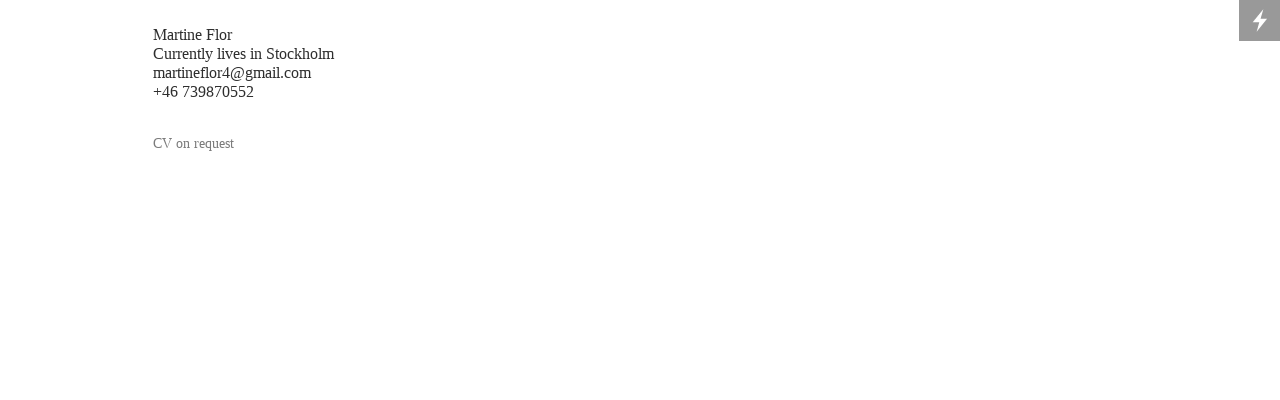

--- FILE ---
content_type: text/html; charset=UTF-8
request_url: https://martineflor.persona.co/
body_size: 5291
content:
<!doctype html>
<html lang="en" data-predefined-style="true" data-css-presets="true">
	<head>
		<title>Martine Flor</title>

		<meta name="ROBOTS" content="INDEX,FOLLOW">		
		<meta name="description" content="MARTINE FLOR">
		<meta http-equiv="Content-Type" content="text/html; charset=utf-8">
		<meta http-equiv="X-UA-Compatible" content="IE=edge,chrome=1">
		<meta name="viewport" content="initial-scale=1.0, maximum-scale=1.0, user-scalable=no">
				<!-- Twitter Cards -->
		<meta name="twitter:card" content="summary_large_image">
		<meta name="twitter:title" content="Martine Flor" />
		<meta name="twitter:description" content="MARTINE FLOR" />
		<meta name="twitter:image" content="//payload.persona.co/assets/images/default-avatar.png" />

		<!-- Open Graph -->
		<meta property="og:locale" content="en_US" />
		<meta property="og:title" content="Martine Flor" />
		<meta property="og:description" content="MARTINE FLOR" />
		<meta property="og:url" content="https://martineflor.persona.co"/>
		<meta property="og:image" content="//payload.persona.co/assets/images/default-avatar.png" />
		<meta property="og:type" content="website"/>

		<meta name="author" content="Martine Flor">

		<link href="//payload.persona.co/favicon/favicon.ico" rel="shortcut icon">
		<link href="/rss/martineflor" rel="alternate" type="application/rss+xml" title="Martine Flor feed">

		<link href="/type/css?family=SalvoSansCondensed:n4,i4,n7,i7&21.6.8&" id="" rel="stylesheet" type="text/css" />
<link href="/stylesheet?21.6.8&1727777593" id="member_stylesheet" rel="stylesheet" type="text/css" />
<link href="/_jsapps/api/_css/global.css?21.6.8&" id="" rel="stylesheet" type="text/css" />
<script type="text/json" data-set="defaults">{"route_name":"index","current_offset":0,"current_page":1,"cargo_url":"martineflor","is_domain":true,"is_mobile":false,"is_tablet":false,"is_phone":false,"start_project":458364,"adminedit":false,"route":null,"network":"Persona","api_path":"\/\/martineflor.persona.co\/_api","is_editor":false,"total_projects":"0","join_muid":"2","squeeze_id":"1478926760684415766061974947077562368","design_name":"persona","template_basename":"design"}</script>
<script type="text/json" data-set="DisplayOptions">{"user_id":77597,"pagination_count":24,"header_link_to_index":true,"header_2x":false,"total_projects":0,"thumb_size":{"w":"200","h":"134"},"image_width":1500,"pages_do_not_paginate":false,"following_link_in_nav":true,"tags_in_thumb":true,"title_in_thumb":true,"view_count_in_project":true,"title_in_project":true,"footer_in_project":true,"pages_in_text_nav":true,"projects_in_text_nav":false,"use_sets":null,"sets_open_by_default":null,"sets_can_toggle":null,"sets_one_at_a_time":null,"use_set_links":null,"sets_are_clickable":null,"set_links_position":null,"disable_project_scroll":false,"recent_project_as_start":false,"excerpt_in_thumb":false,"thumbs_below_projects":true,"thumbs_below_pages":false,"lightbox_view":false,"slide_transition":"fade","slide_transition_duration":0.4,"slide_auto_play":{"enabled":false,"delay":"1"},"slide_text_nav":{"enabled":true,"prev":"Previous","slash":"\/","next":"Next image","number_enabled":true,"number_style":"parentheses"},"slide_nav_position":"top","slide_image_position":{"center":true,"responsive":false},"slide_thumbnails":{"enabled":false,"position":"bottom"},"slide_default_thumbs":false,"slide_toggle_thumb_link":{"enabled":true,"title":"Thumbnails"},"resource_url":null,"sticky_pages":null,"slideshow_responsive":false,"slideshow_thumbnails_header":true,"layout_options":{"content_position":"center_cover","content_width":"100","content_margin":"5","main_margin":"2.4","text_alignment":"text_left","vertical_position":"vertical_top","bgcolor":"rgba(255, 255, 255, 1)","WebFontConfig":{"System":{"families":{"Times New Roman":{"variants":["n4","i4","n7","i7"]}}},"Persona":{"families":{"Salvo Sans Condensed":{"variants":["n4","i4","n7","i7"]}}}},"links_orientation":"links_horizontal","viewport_size":"phone","mobile_zoom":"20","mobile_view":"desktop","mobile_padding":"0","mobile_formatting":false,"width_unit":"rem","subpagebg":"rgba(255, 255, 255, 1)","lightbox_view":false},"element_sort":{"no-group":[{"name":"Navigation","isActive":true},{"name":"Header Text","isActive":true},{"name":"Content","isActive":true},{"name":"Header Image","isActive":false}]}}</script>
<script type="text/json" data-set="Site">{"id":"77597","direct_link":"https:\/\/martineflor.persona.co","display_url":"martineflor.persona.co","site_url":"martineflor","following_url":"https:\/\/martineflor.persona.co\/following","website_title":"Martine Flor","meta_tags":"","meta_description":"","meta_head":"<meta name=\"author\" content=\"Martine Flor\">","start_project_id":458364,"css_url":"\/stylesheet","rss_url":"\/rss\/martineflor","js_url":"\/javascript\/martineflor","asset_path":"\/\/assets.cdn.persona.co\/2\/1478926760684415766061974947077562368","favicon_url":"\/\/payload.persona.co\/favicon\/favicon.ico","home_url":"https:\/\/persona.co","profile_url":"\/\/payload.persona.co\/assets\/images\/default-avatar.png","profile_width":0,"profile_height":0,"social_image_url":"\/\/payload.persona.co\/assets\/images\/default-avatar.png","social_width":0,"social_height":0,"social_description":"MARTINE FLOR","social_has_image":false,"social_has_description":true,"custom_html":"<customhtml><\/customhtml>","filter":null,"is_editor":false,"is_demo":false,"use_hi_res":false,"show_backstage_icon":true,"files":{"Press-release_Martine-Flor_Ungrund_Lund--1-.pdf":"https:\/\/files.persona.co\/77597\/Press-release_Martine-Flor_Ungrund_Lund--1-.pdf?1690012268","ON-BECOMING-THE-ORIGO-2_Presentation-at-Malmo--Art-Academy_MARTINE-FLOR.pdf":"https:\/\/files.persona.co\/77597\/ON-BECOMING-THE-ORIGO-2_Presentation-at-Malmo--Art-Academy_MARTINE-FLOR.pdf?1681285617","ON-BECOMING-THE-ORIGO_Presentation-at-Malmo--Art-Academy_MARTINE-FLOR.pdf":"https:\/\/files.persona.co\/77597\/ON-BECOMING-THE-ORIGO_Presentation-at-Malmo--Art-Academy_MARTINE-FLOR.pdf?1670315065","Martine-Flor_Portfolio_selected-works_2018-2022_UKS.pdf":"https:\/\/files.persona.co\/77597\/Martine-Flor_Portfolio_selected-works_2018-2022_UKS.pdf?1660927697","Martine-Flor_Portfolio_selected-works_2018-2022.pdf":"https:\/\/files.persona.co\/77597\/Martine-Flor_Portfolio_selected-works_2018-2022.pdf?1657097115","Portfolio_selected-works_2018-2022.pdf":"https:\/\/files.persona.co\/77597\/Portfolio_selected-works_2018-2022.pdf?1655909724","ANNEN-LAYEOUT-4-mai-EN_ALMAMATERIALE-norsk_BFA-Martine-Thunold.pdf":"https:\/\/files.persona.co\/77597\/ANNEN-LAYEOUT-4-mai-EN_ALMAMATERIALE-norsk_BFA-Martine-Thunold.pdf?1653325556","Everything_is_common_small.pdf":"https:\/\/files.persona.co\/77597\/Everything_is_common_small.pdf?1653324990","Martine_Flor-Everything_is_common.pdf":"https:\/\/files.persona.co\/77597\/Martine_Flor-Everything_is_common.pdf?1653324889","exhibition_text.pdf":"https:\/\/files.persona.co\/77597\/exhibition_text.pdf?1631089892","Sydsvenskan_12-12-2020_CarolinaSoderholm.pdf":"https:\/\/files.persona.co\/77597\/Sydsvenskan_12-12-2020_CarolinaSoderholm.pdf?1608645187","CV_EN_MartineFlor-copy.pdf":"https:\/\/files.persona.co\/77597\/CV_EN_MartineFlor-copy.pdf?1575844757","CV_EN_MartineFlor.pdf":"https:\/\/files.persona.co\/77597\/CV_EN_MartineFlor.pdf?1589886688","CV_EN_MartineFlor.docx.pdf":"https:\/\/files.persona.co\/77597\/CV_EN_MartineFlor.docx.pdf?1570058138","En_Portfolio_MartineFlor_web_.pdf":"https:\/\/files.persona.co\/77597\/En_Portfolio_MartineFlor_web_.pdf?1568827196","En_Portfolio_MartineFlor_web.pdf":"https:\/\/files.persona.co\/77597\/En_Portfolio_MartineFlor_web.pdf?1568826894","EN_Portfolio_2019_MartineFlor.pdf":"https:\/\/files.persona.co\/77597\/EN_Portfolio_2019_MartineFlor.pdf?1567010490","On_Language_as_Distance.pdf":"https:\/\/files.persona.co\/77597\/On_Language_as_Distance.pdf?1560012018","MFA_thesis_OLAD.pdf":"https:\/\/files.persona.co\/77597\/MFA_thesis_OLAD.pdf?1559306448","CV_MARTINE-FLOR_EN.pdf":"https:\/\/files.persona.co\/77597\/CV_MARTINE-FLOR_EN.pdf?1559158489","CV_MARTINE-FLOR2_eng.pdf":"https:\/\/files.persona.co\/77597\/CV_MARTINE-FLOR2_eng.pdf?1549281858","CV_MARTINE-FLOR2.pdf":"https:\/\/files.persona.co\/77597\/CV_MARTINE-FLOR2.pdf?1549281728","CV_MARTINE-FLOR.pdf":"https:\/\/files.persona.co\/77597\/CV_MARTINE-FLOR.pdf?1562247412","CV_MARTINE-FLOR.docx":"https:\/\/files.persona.co\/77597\/CV_MARTINE-FLOR.docx?1542039158","On-Language-as-Distance-txt.pdf":"https:\/\/files.persona.co\/77597\/On-Language-as-Distance-txt.pdf?1528297655","On-Language-as-Distance-txt.docx":"https:\/\/files.persona.co\/77597\/On-Language-as-Distance-txt.docx?1528297607","Martine-Flor-CV-en.pdf":"https:\/\/files.persona.co\/77597\/Martine-Flor-CV-en.pdf?1528294775"},"resource_url":"martineflor.persona.co\/_api\/v0\/site\/77597"}</script>
<script type="text/json" data-set="Assets">false</script>
<script type="text/json" data-set="ProjectDetail">{"id":458364,"site_id":"77597","link_url":"0","project_url":"Untitled-page-2","direct_link":"https:\/\/martineflor.persona.co\/Untitled-page-2","type":"page","link_target":"_blank","title":"Untitled page","title_no_html":"Untitled page","show_title":true,"display":false,"content":"<small>Martine Flor<br>Currently lives in Stockholm<br>martineflor4@gmail.com<br><\/small><br>\n<small>+46 739870552<\/small><br><br><br>CV on request","content_no_html":"Martine FlorCurrently lives in Stockholmmartineflor4@gmail.com\n+46 739870552CV on request","content_partial_html":"Martine Flor<br>Currently lives in Stockholm<br>martineflor4@gmail.com<br><br>\n+46 739870552<br><br><br>CV on request","date":false,"bgcolor":null,"sort":13,"images":[]}</script>
<script type="text/json" data-set="BackdropSettings">{"scale_option":"cover","margin":0,"limit_size":false,"overlay_color":"rgba(255, 255, 255, 1)","bg_color":"rgb(255, 255, 255)","cycle_images":false,"slideshow_transition":"slide","transition_timeout":2.5,"transition_duration":1,"randomize":false,"image":"\/\/payload.persona.co\/assets\/backdrop\/venus_1000.jpg","media_uid":false,"requires_webgl":false,"plugin_id":22}</script>
<script type="text/json" data-set="GlobalSettings">{"active_plugin_path":"wallpaper","upload_id":274171,"active_plugin_id":22}</script>
<script type="text/json" data-set="Images">[]</script>
<script type="text/json" data-set="PresetImages">[{"image":"\/\/cortex.persona.co\/t\/original\/i\/aa805763577d300d05ba6ce5a2cb03b65c9a48ae6981d1b2f963e4833b4e1419\/greta1.jpg"},{"image":"\/\/cortex.persona.co\/t\/original\/i\/a151e2ded30c5ef3995b4395e5922c99d314049ee9d10d5b2c2d79c7ae29c889\/chet45634.jpg"},{"image":"\/\/cortex.persona.co\/t\/original\/i\/455be3c6659210690da2a132677ae63d33b17650b45dc7351fa01a4f1120518e\/homer.jpg"},{"image":"\/\/cortex.persona.co\/t\/original\/i\/a453233a1fd168a6fef6b1e390985e33123334b955e0f5db8f8789adf2edf8bf\/cooper11_4.jpg"},{"image":"\/\/cortex.persona.co\/w\/200\/i\/3c5756e8e779f828b20cfb84eedd8f04bdb765af3acd3ad54e6e68f5b375eec5\/hal2.jpg"},{"image":"\/\/cortex.persona.co\/t\/original\/i\/9a5fd5c435e056d5af234b8a49c3ce7d26e8055545fd8d338d0e1011c02fca27\/Gollum2.jpg"},{"image":"\/_jsapps\/backdrop\/video\/assets\/icon-image.svg"},{"image":"\/\/cortex.persona.co\/t\/original\/i\/2782371f300ff3846b5fc9aa3ed8a8f51d20649a9ceb70f5613b87ebad51781e\/abramovic4_1.jpg"},{"image":"\/\/cortex.persona.co\/w\/1000\/i\/975ab6a178c2128e5fb9f57b0c697f59370f9899a0cdd5df9073d1c70db1b693\/andy0.jpg"},{"image":"\/\/cortex.persona.co\/w\/1500\/i\/5f19cf987de9f32a0d3e20e13e2f558b1eca2b166357342eedfd97a9756a28ce\/sid3.jpg"},{"image":"\/\/cortex.persona.co\/w\/1000\/i\/311d582eecb0aad0416556aa607926eb5f3fffbef18bfb9577f0bce5b8bcb1de\/strangelove.jpeg"},{"image":"\/\/cortex.persona.co\/t\/original\/i\/859468427edfd78fb8b85c6994d8dadbc85e0d2ca77016d69e552321e2f652d7\/lolita_1.jpg"},{"image":"\/\/cortex.persona.co\/w\/1000\/i\/4ed8ff1b8842bee529aa68a5304ec2b87e6ab1dffe83ce7e92e01f69a0b9954d\/1.jpg"},{"image":"\/\/cortex.persona.co\/w\/1000\/i\/fbc39a34d9ec93266ecfad71d4b4188962698caae66c9adef01d23d4024217ed\/0_1.jpg"},{"image":"\/\/cortex.persona.co\/t\/original\/i\/d950651008b588bf7eb8c6ac35f825b8d175e9d0f2ca392a5b330adf53fe1ce9\/white_8.jpg"},{"image":"\/\/cortex.persona.co\/t\/original\/i\/9a533dd9ae28b96237ed339fc9be2235d2db8ef74287d3fb9c65a73b0226c789\/grace13.jpg"},{"image":"\/\/cortex.persona.co\/t\/original\/i\/ce2a7e307a6872e2b988f07441a3a37b97d4eef54e7bce8a6bad8ba52d472463\/udokier2.jpg"},{"image":"\/\/cortex.persona.co\/t\/original\/i\/868a2efb2b1d32b61ecb183a731b8bde5d0951235f19b6715961373512b27534\/carel1.jpg"},{"image":"\/\/cortex.persona.co\/w\/1250\/i\/868a2efb2b1d32b61ecb183a731b8bde5d0951235f19b6715961373512b27534\/carel1.jpg"},{"image":"\/\/cortex.persona.co\/t\/original\/i\/ea01ff6ab7d2abae3746bdaaffb22a934cb9f357415dcc9dc5a33474bf0f4b13\/TwinPeaks_CarelStruycken.jpg"},{"image":"http:\/\/payload8.cargocollective.com\/1\/5\/180891\/2466545\/tumblr_nbpyamcuFN1tf8vylo1_1280.png"},{"image":"\/\/cortex.persona.co\/t\/original\/i\/a8880fe0eaf0bf8bbd0657c75506c182e69068326d186799d2b2ed184e601e32\/frida_1000.jpg"},{"image":"\/\/cortex.persona.co\/w\/200\/i\/5f1d38a7ba4756446a9989e3364a177ab57a4f8d75998740c9ad9ccfd717d7ef\/ava.jpg"},{"image":"\/_jsapps\/backdrop\/kaleidoscope\/assets\/default.jpg"},{"image":"\/\/cortex.persona.co\/w\/200\/i\/9e2c4640776bd474feac27ceb2f59c6eb1dc1dfe00d017a3620940daeb604d71\/3022472-inline-i-1-always-be-squinching.jpg"},{"image":"\/\/cortex.persona.co\/t\/original\/i\/cd8acd3610d388009d8bc4ba313de4111a58ddec0e92725ddd929faca99873f3\/psycho3.jpg"},{"image":"\/\/cortex.persona.co\/w\/1000\/i\/cd8acd3610d388009d8bc4ba313de4111a58ddec0e92725ddd929faca99873f3\/psycho3.jpg"},{"image":"\/\/payload.persona.co\/1\/0\/222\/950\/candydarling_1000.jpg"},{"image":"\/\/cortex.persona.co\/t\/original\/i\/ee181cde955b8e6b2c3974a5537885d4c62072fbfe38c5376f5d9bb0d5937e22\/patti55.jpg"},{"image":"\/\/cortex.persona.co\/w\/200\/i\/ee181cde955b8e6b2c3974a5537885d4c62072fbfe38c5376f5d9bb0d5937e22\/patti55.jpg"},{"image":"\/\/cortex.persona.co\/t\/original\/i\/96eb3f0adbc5099eae60e58566e9b31993cdae9833b7a6576745273c91ae5447\/candy4.jpg"},{"image":"\/\/cortex.persona.co\/w\/1000\/i\/84cfbc22dd56ce42dbb7185353ab19bb1313407c74b817a9f39bb1c3ee01e74d\/candydarling.jpg"},{"image":"\/\/payload.persona.co\/assets\/backdrop\/video\/icon-image.svg"},{"image":"\/\/cortex.persona.co\/t\/webgl\/w\/1024\/i\/67c7671a18cd1be094b6d6c51052603201989ca8342d1c26a88ec275e5ba706a\/snowden-12.jpeg"}]</script>
<script type="text/x-handlebars-template" id="loading_animation"><div class="loading_animation pulsing <%= extra_class %> {{ extra_class }}"><div></div></div></script>
<script src="//payload.persona.co/libs/cargo.apicore.package.js?21.6.8&" data-main=""></script>
<script src="/_jsapps/dist/packaged/package-wallpaper.js?21.6.8&" data-main=""></script>
<script src="/javascript/martineflor?21.6.8&1477335391" data-main=""></script>
			</head>

	<body data-bodyview="index" class="default">
		<customhtml></customhtml>

		
		<div class="loading" data-loading="page">
			<div class="loading_animation pulsing <%= extra_class %> "><div></div></div>
		</div>
		<div class="container">
			<div id="backdrop" data-view="Backdrop" data-set="Backdrop">
							</div>
			<main class="content_width" data-container="content">
				<div data-container-padding>
					<div class="content_padded">
				    	
				    	<div class="bodycopy" data-sortable="Content" data-view="ProjectDetail" data-set="Project" style="display:block;">
				    		<a href="#" class="show_index" rel="show_index" style="display: none">✕</a>

				    		<div id="content" class="padded" data-id="458364">


					    				<div class="project_title" style="display: none">
					    					Untitled page
					    				</div>
					    		

					    		<div class="content clearfix" data-elementresizer data-resize-parent>
					    			<projectcontent><small>Martine Flor<br>Currently lives in Stockholm<br>martineflor4@gmail.com<br></small><br>
<small>+46 739870552</small><br><br><br>CV on request</projectcontent>
					    		</div>

					    		<directlink link="https://martineflor.persona.co/Untitled-page-2" id="dl_458364"></directlink>
					    	</div>
				    	</div>
				    </div>
			    	
				</div>
			</main>
			<div data-subpage-overlay class="subpage_overlay"></div>
			<div data-content-ruler class="content_width"></div>
		</div>
	</body>
</html>


--- FILE ---
content_type: text/html; charset=UTF-8
request_url: https://persona.co/dispatch/auth/backstageAuth/martineflor?callback=jQuery19105430779251143243_1769258809596&_=1769258809597
body_size: 104
content:
jQuery19105430779251143243_1769258809596({"html":"<div id=\"backstage_icon\" >\n\t<a href=\"https:\/\/martineflor.persona.co\/backstage\"><\/a>\n<\/div>\n\n","error":"nocookie","jdata":[],"templates":null,"models":[]})

--- FILE ---
content_type: text/css;charset=UTF-8
request_url: https://martineflor.persona.co/type/css?family=SalvoSansCondensed:n4,i4,n7,i7&21.6.8&
body_size: 1684
content:
/*
 * This CSS file has been generated and is served by Persona.co
 * and is authorized to be used on Persona only. 
 *
 * This CSS resource incorporates links to font software which is 
 * the valuable copyrighted property of WebType LLC, The Font Bureau 
 * and/or their suppliers. You may not 
 * attempt to copy, install, redistribute, convert, modify or reverse 
 * engineer this font software. Please contact WebType with any 
 * questions: http://www.webtype.com 
 */

@font-face {
  font-family: "Salvo Sans Condensed";
  src: url("https://type.persona.co/SalvoSansCondensed/7c465b98-e5d8-4f4d-a817-b816887eba11-3.woff?Expires=1768297126&Signature=gIXRs5MDQQVR4g0XTubbb4LPK6EctLAXD~DzpamStn~u1npdOSyljuyO2wQF1WM8SEktfXq1DGe-y1Pwb~dIuog2ARhIe5zz7I4uTAkiDgL55uv-UEXLaJhqDhMQXSiVw79sWiINwRZGeb4LYppMPogiNpY4nWlCosZ5JKJi-T1G4LEyc-cXsJ3PeWe41pPm5c4rf4k0-ne20Eek1o7cIvQMPecgjgxlzr3pXyDYdl~sVb-536Nsa3BbLaQLX0P-kVyCAMwgGn5z4DqBz-6cE8GJ434j2lXsvYs6daOFMKdxIZiGn1gADCEBdpQUCizstfHEUeATGlSGDSqfvXU4uw__&Key-Pair-Id=APKAJF6QV4IIZQBZN32Q?c=2") format("woff");
  font-style: normal;
  font-weight: normal;
  unicode-range: U+0000-DFFF, U+F900-FFFD;
}
@font-face {
  font-family: "Salvo Sans Condensed";
  src: url("https://type.persona.co/SalvoSansCondensed/bcb813e4-70dc-4ce0-810b-0ae67bf20554-3.woff?Expires=1768297126&Signature=GxP1rJQaM0XJ4-0zK7cIKbVrh1vtv8P8WbA5ondeY~iYWBW5Y-UBTDZLIQdH4fBtA5aqzmKqAS9iMMAERdaNuFTqPTwBXdZJBfa~pGdDLxY2uaJnQSK0HrCTE-o63ZY8rlHqgplMplemypgzU~o0G6oshO3BbN2hzfEWRROHjVB8hOsrOnPe2XYO1aNfooFrWP0HKSymirkZLV4II4ZBV4zHuqS9dDLH85mbvoH6CTsHk31GiOmB3cztdKtXGBvIBUfb3vmy139~3EW3DRqGcdxbh5mdlLk5FnPbHbIwFGsdtMtNh3Eym9ZcQlirbuKKDEjOMmK~1Yz74FHJSKzjXA__&Key-Pair-Id=APKAJF6QV4IIZQBZN32Q?c=2") format("woff");
  font-style: italic;
  font-weight: normal;
  unicode-range: U+0000-DFFF, U+F900-FFFD;
}
@font-face {
  font-family: "Salvo Sans Condensed";
  src: url("https://type.persona.co/SalvoSansCondensed/6ebefc14-a9cf-4166-a849-7588b8d8bbb0-3.woff?Expires=1768120716&Signature=o8yfUxYZbZanI48dQ~M6Q4k3zAR2vwedxO77t0T~80wsOULdI1PfNGpisKeX1~YvL6baAeFQtg39ebrxXrIzPFFRhuarw1luhgqv0bDOOIIuHr5l-aySgfmEYsZLUR5VSxqwjqFlMIp6EZ9VTGlz8MDTtLLqVYhig1Vb84af1sk5H2Y3vF0EN-xeBuk7vkQcNOazR~xa0VOPPVgcZFzINYeyv5xz01EaLUsE8sxacH166C1PzUvTWZlNBTGilaWjXvQLiujrAojl6xv4jVpYGLzB6ojit0h7mxP1sG4O2owCper2Vkjgvzmr1VorNr1RcufoX9VboZ2byogpa1JM5g__&Key-Pair-Id=APKAJF6QV4IIZQBZN32Q?c=2") format("woff");
  font-style: normal;
  font-weight: bold;
  unicode-range: U+0000-DFFF, U+F900-FFFD;
}
@font-face {
  font-family: "Salvo Sans Condensed";
  src: url("https://type.persona.co/SalvoSansCondensed/70e40658-d687-4070-8f4e-5a8c3af3872d-3.woff?Expires=1768120716&Signature=WSiIz7DWRyUHzV8KiwABvI1XZAbZ7f6Co4xl52LIIXY3BPZkXC3v82dSOGt7L6dng22Y1SppOEyHYfn06-R2Rv0l7-DH7EXBHKD7Ypld3zJyfbJH5n~hsU74UJKcFISquPDnAkzovvX5UpFP-4bsA5n~T1ZMFziWptMUlXiDKpFXT3dlF5p0JZgpTFgAzdQBKzI7uIiL7~sPg9vpNPqw5oz5Ov8RgKQrq~Obw1UWJluxV9il4vv4-5arfh42WowYXCY62-PRwhqYwdap61HrZSfP-CK~NEPuTqyDKOphzWnTDuH5U9SRnsQ-yAGvzlMER2VUHxM4zxQFVIMuHbEaFg__&Key-Pair-Id=APKAJF6QV4IIZQBZN32Q?c=2") format("woff");
  font-style: italic;
  font-weight: bold;
  unicode-range: U+0000-DFFF, U+F900-FFFD;
}


--- FILE ---
content_type: text/css;charset=UTF-8
request_url: https://martineflor.persona.co/stylesheet?21.6.8&1727777593
body_size: 1379
content:
/**
 * Resets
 */


* {
	-moz-box-sizing: border-box;
	-webkit-box-sizing: border-box;
	box-sizing: border-box;
}

::-moz-selection {
	background-color: #09f;
	color: #fff;
}

::selection {
	background-color: #09f;
	color: #fff;
}

:focus {
	outline: 0;
}

customhtml > * {
	position: relative;
    z-index: 10;
}

/**
 * Global
 */

body,
html {
	min-height: 100vh;
	margin: 0px;
	padding: 0px;
}

html {
	position: relative;
}

body {
	background: #333;
	color: #000;
}

a:active {
	opacity: 0.7;
}

/**
 * Backdrop
 */

#backdrop {
	position: fixed;
	right: 0;
	top: 0;
	bottom: 0;
	max-width: 100%;
	z-index: 1;
}

/**
 * Container
 */

main {
	background: #fff;
	clear: both;
	overflow: hidden;
	position: absolute;
	max-width: 100%;
	width: 100%;
	z-index: 2;

	display: -webkit-box;
	display: -moz-box;
	display: -ms-flexbox;
	display: -webkit-flex;
	display: flex;

	-webkit-flex-wrap: wrap;
	-moz-flex-wrap: wrap;
	-ms-flex-wrap: wrap;
	flex-wrap: wrap;

	-webkit-align-items: center;
	-moz-align-items: center;
	-ms-align-items: center;
	align-items: center;
}

main > div {
	-moz-flex: 1 0 auto;
	-webkit-flex: 1 0 auto;
	flex: 1 0 auto;
	width: 100%;
}


.subpage_overlay {
	display: block;
	pointer-events: none;
	position: fixed;
	top: 0;
	left: 0;
	right: 0;
	bottom: 0;
	z-index: 1;
}

body.homepage .subpage_overlay {
	display: none;
}
/**
 * Content
 */

i, em {
	font-style: italic;
}

b, strong {
	font-weight: bold;
}

ul, ol {
	margin: 0;
	padding: 0 0 0 1em;
}

sup {
	top: -0.4em;
	vertical-align: baseline;
	position: relative;
}

sub {
	top: 0.3em;
	vertical-align: baseline;
	position: relative;
}

s {
	
}

.slideshow-nav { 
	margin-bottom: 0.5em; 
}

img {
	border: 0;
	padding: 0;
}

blockquote {
	margin: 0;
	padding: 0 0 0 2em;
}

hr {
	background: rgba(127, 127, 127, 0.2);
	border: 0;
	height: 0.08em;
	display: block;
}

.bodycopy {
	display: none;
}

.container {
	min-height: 100%;
}

.content img {
	float: none;
	margin-bottom: 1em;
}

.clear:after {
	content: "";
	display: table;
	clear: both;
}

.loading[data-loading] {
	display: none;
	position: fixed;
	top: 8px; left: 8px;
	z-index: 100;
}

/**
 * Editor styles
 */

[data-css-presets="true"] main {
	background-color: rgba(255, 255, 255, 1)/*!content_center*/;
	text-align: left /*!text_left*/;
	min-height: 100vh /*!content_stretch*/;
	-webkit-align-items: flex-start /*!vertical_top*/;
	align-items: flex-start /*!vertical_top*/;
	left: 0 /*!content_center*/;
	margin-left: auto /*!content_center*/;
	margin-right: auto /*!content_center*/;
	right: 0 /*!content_center*/;
}

[data-css-presets="true"] .content_padded {
	padding: 2.4rem/*!main_margin*/;
}

[data-css-presets="true"] .content_width {
	width: 100rem/*!content_center*/;
}

[data-css-presets="true"] #backdrop {
	width: 100% /*!background_cover*/;
}

[data-predefined-style="true"] main {
	font-size: 1.4rem;
	font-weight: 400;
	color: rgb(123, 123, 123);
	font-family: "Times New Roman", "Times New Roman", Times, serif, "Times New Roman", Social /*!System*/;
	font-style: normal;
	line-height: 1.2;
}

[data-predefined-style="true"] main a {
	color: rgb(97, 87, 255);
    padding-bottom: 0em;
    border-bottom: 0em solid rgba(127, 127, 127, 0.2);
    text-decoration: none;
}

[data-predefined-style="true"] main a:hover {

}

main a.image-link,
main a.icon-link,
main a.image-link:hover,
main a.icon-link:hover {
	border-bottom: 0;
	padding-bottom: 0;
}

[data-predefined-style="true"] h1 {
	font-family: "Salvo Sans Condensed", Social/*!Persona*/;
	font-style: normal;
	font-weight: 400;
	padding: 0;
	margin: 0;
	font-size: 2.3rem;
	line-height: 1.1;
	color: rgb(255, 255, 255);
	text-rendering: optimizeLegibility;
}

[data-predefined-style="true"] h1 a {
	color: rgba(255, 255, 255, 0.85);
}

[data-predefined-style="true"] h2 {
	font-family: "Salvo Sans Condensed", Social/*!Persona*/;
	font-style: normal;
	font-weight: 400;
	padding: 0;
	margin: 0;
	color: rgb(226, 226, 226);
	font-size: 3.1rem;
	line-height: 0.9;
	text-rendering: optimizeLegibility;
}

[data-predefined-style="true"] h2 a {
	color: rgb(226, 226, 226);
}

[data-predefined-style="true"] small {
	display: inline-block;
	font-size: 1.6rem;
	line-height: 1.2;
	font-family: "Times New Roman", "Times New Roman", Times, serif, "Times New Roman", Social /*!System*/;
	font-style: normal;
	font-weight: 400;
	color: rgba(0, 0, 0, 0.82);
}

[data-predefined-style="true"] small a {
	color: rgb(0, 0, 0);
	border-bottom-width: 0.1em;
}


[data-css-presets="true"] .subpage_overlay {
	background-color: rgba(255, 255, 255, 1)/*!subpage_overlay*/;
}
/**
 * Backstage Icon
 */

#backstage_icon {
	display: block;
}

/**
 * Breakpoints
 */

[data-css-presets="true"].mobile #plugin,
[data-css-presets="true"].mobile #backdrop,
.mobile #backdrop,
.mobile #plugin {
	position: relative;
	height: 50vh;
	min-width: 100%;
	width: calc(100% - 80rem) /*!right_fit*/;
	top: 0;
	bottom: auto;
	left: 0 /*!right_fit*/;
}

.mobile main,
[data-css-presets="true"].mobile main {
	position: relative;
	min-height: 10px;
	max-width: 100%;
	width: 100%;
}

.mobile main.content_width,
[data-css-presets="true"].mobile main.content_width {
	max-width: 100%;
	width: 100%;
}
